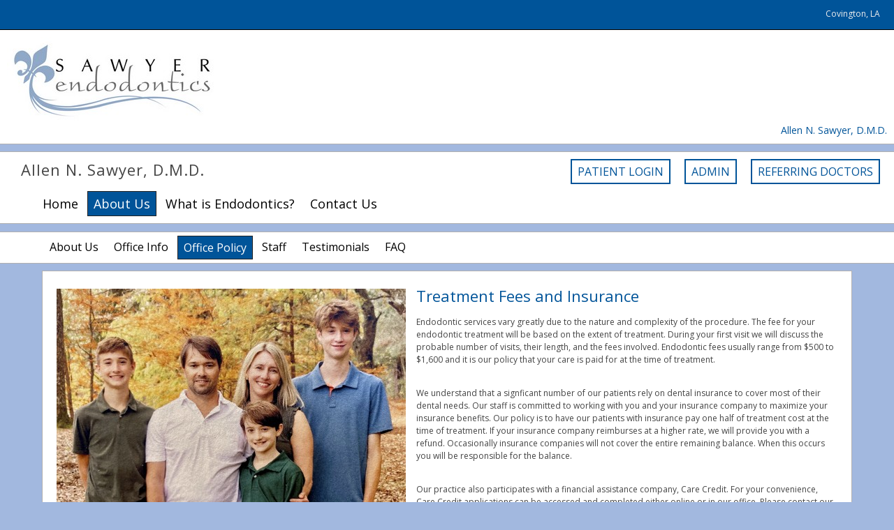

--- FILE ---
content_type: text/html; charset=utf-8
request_url: https://www.sawyerendo.com/dental_office_policy
body_size: 18836
content:


<!DOCTYPE html PUBLIC "-//W3C//DTD XHTML 1.0 Transitional//EN" "http://www.w3.org/TR/xhtml1/DTD/xhtml1-transitional.dtd">

<html xmlns="http://www.w3.org/1999/xhtml" lang="en">
<head id="pageHead"><title>
	Sawyer Endodontics
</title><meta name="viewport" content="width=device-width,&#32;initial-scale=1" /><meta http-equiv="Content-Type" content="text/html;&#32;charset=UTF-8" /><meta http-equiv="X-UA-Compatible" content="IE=edge" /><meta http-equiv="Content-Script-Type" content="text/javascript" /><meta name="copyright" content="(C)2000-&lt;%=year(date)%&gt;&#32;TDO&#32;Software,&#32;Inc." /><meta name="version" content="Web&#32;Site&#32;Version&#32;11" /><meta name="author" content="TDO&#32;Cloud&#32;Team" /><meta name="robots" content="index,follow" /><meta name="revisit-after" content="5&#32;days" /><META NAME="description" CONTENT="Welcome to Sawyer Endodontics, the specialty practice of Dr. Allen N. Sawyer. Quality microscopic endodontic practice for root canal therapy in Covington Louisiana.">
<META NAME="keywords" CONTENT="Endodontist, Covington Louisiana, Endodontics, Root Canal, Allen Sawyer, Specialty, Dentist, Tooth ache, Cone Beam, Microscope"><script type="text/javascript" src="/Javascript/jQuery/jquery.js"></script><script type="text/javascript" src="/Javascript/jQuery/jquery-ui-1.12.1.custom/jquery-ui.min.js"></script><script type="text/javascript" src="/Javascript/jQuery/jquery.qtip.js"></script><script type="text/javascript" src="/Javascript/formfunctions.js"></script><script type="text/javascript" src="/Javascript/JQuery/DomWindow.js"></script><script type="text/javascript" src="/Javascript/JQuery/jquery.easing.js"></script><script type="text/javascript" src="/Javascript/Cycle2/jquery.cycle2.js"></script><script type="text/javascript" src="/Javascript/Cycle2/jquery.cycle2.center.js"></script><script type="text/javascript" src="/Javascript/Cycle2/jquery.cycle2.carousel.js"></script><script type="text/javascript" src="/Javascript/Cycle2/jquery.cycle2.caption2.js"></script><script type="text/javascript" src="/Javascript/allTemplatesScript.js"></script><link type="text/css" rel="Stylesheet" href="/Css/allTemplatesStyle.css"></link><link type="text/css" rel="Stylesheet" href="/Css/cycle2.css"></link><noscript>Javascript is not enabled on this browser. This site will not function properly if Javascript is not enabled.</noscript><script type="text/javascript" src="/Javascript/JQuery/jquery.nivo.slider.js"></script><script type="text/javascript" src="/Javascript/CustomScript.ashx?webid=549&amp;resetCache=0"></script>
<script type="text/javascript">
<!--
    var _gaq = _gaq || [];
    _gaq.push(['_setAccount', '  ']);
  _gaq.push(['_trackPageview']);
    
  (function () {
      var ga = document.createElement('script'); ga.type = 'text/javascript'; ga.async = true;
      ga.src = ('https:' == document.location.protocol ? 'https://ssl' : 'http://www') + '.google-analytics.com/ga.js';
      var s = document.getElementsByTagName('script')[0]; s.parentNode.insertBefore(ga, s);
  })();
//-->
</script>
<link href="https://fonts.googleapis.com/css?family=Open+Sans" rel="stylesheet" type="text/css" /><link id="linkFavIcon" rel="shortcut&#32;icon" type="image/x-icon" href="https://sitefiles.tdo4endo.com/FixedImg.aspx?imgType=3&amp;webid=549" /><link id="linkStandard" rel="Stylesheet" type="text/css" href="Css/StandardCss.3.aspx?webid=549&amp;logoAlign=0&amp;styleId=2&amp;styleVersion=2&amp;mainContentWidth=20" /><link id="link1" rel="Stylesheet" type="text/css" href="Css/nivo-slider.css" /><link id="linkCustomStandardCss" rel="Stylesheet" type="text/css" href="/Css/CustomCss.ashx?webid=549&amp;resetCache=0" />        
    <script type="text/javascript" language="javascript">
    <!--
    $(document).ready(function () {
        var doc = document.documentElement;
        doc.setAttribute('data-useragent', navigator.userAgent);         
        
        $(window).resize(function() {
            var menuHtml;
            if ($('#divBtmMobileMenu').css('display') == 'block') {
                
                menuHtml = $('#topNav1stLevel').html();
                if (menuHtml != '') {
                    $('#divBtmMobileMenu').html(menuHtml);
                }
            } else { 
                menuHtml = $('#divBtmMobileMenu').html();
                if (menuHtml != '') {
                    $('#topNav1stLevel').html(menuHtml);
                }
            }
        });
        
        $('#divMobileMenu').html('<div class="mainMenuHeaderLinks">' + $('.mainMenuHeaderLinks').html() + '</div>');
       
        $('#divLoginLinksTops a').each(function() {
             $('#divMobileMenu .mainMenuHeaderLinks ul:first').append($('<li></li>').append($('<span class="mainHeadLink"></span>').append($(this).clone())));
        });  

        var spCurrent = $('#divMobileMenu').find('.mainHeadCurrent');
        
        if ($('#subNavBar').length > 0) {
            $(spCurrent).after('<ul>' + $('#subNavBar').html() + '</ul>');
        }

        $('#aMobileMenuBtn').click(function(e) {
            e.preventDefault();

                if ($(window).scrollTop() >= $('#divMobileMenuTopMarker').position().top) {
                    $('html, body').animate({
                        scrollTop: $('#divMobileMenuTopMarker').position().top
                      }, 1000);
                }
                
            $('#divMobileMenu').toggle(400);
        });
            
        $(window).scroll(function() {
          

          if ($(this).scrollTop() >= $('#divMobileMenuTopMarker').position().top) {
              if (!$('#divMobileMenuCont').hasClass('divMobileMenuContFixed')) {
                  $('#divMobileMenuCont').addClass('divMobileMenuContFixed');
              }
          } else {
            if ($('#divMobileMenuCont').hasClass('divMobileMenuContFixed')) {
                  $('#divMobileMenuCont').removeClass('divMobileMenuContFixed');
              }
          }        
        });

        
        $('.RefDropObj').mouseover(function () {
            $('#divRefDropAbs').stop().animate({ height: '60px' }, { queue: false, duration: 600, easing: 'easeOutBounce' });
        });
        $('.RefDropObj').mouseout(function () {
            $('#divRefDropAbs').stop().animate({ height: '0px' }, { queue: false, duration: 600, easing: 'easeOutBounce' })
        });

        $('.PatDropObj').mouseover(function () {
            $('#divPatDropAbs').stop().animate({ height: '60px' }, { queue: false, duration: 600, easing: 'easeOutBounce' });
        });
        $('.PatDropObj').mouseout(function () {
            $('#divPatDropAbs').stop().animate({ height: '0px' }, { queue: false, duration: 600, easing: 'easeOutBounce' })
        });
        
    });      

    //-->
    </script>
    
    <script>
        $(document).ready(function(){
            $('body').prepend('<a id="aFirstHome" class="aTopTabLinks" href="/" tabindex="0">Home</a><a id="aSkiptoMain" class="aTopTabLinks" href="#divContentPageContainer" tabindex="1">Skip to Main Content</a>');
            $('.aTopTabLinks').css('color', 'transparent').css('position', 'absolute');
        });
    </script>
    
</head>
<body id="bodyId">
  
  
  <form method="post" action="./contentpage.aspx?pageid=4" id="pageForm">
<div class="aspNetHidden">

</div>

    
    <div id="divPageOuter">
      <div id="headerTopCont">
        <div id="headerTopText">
          
            <h1 id="h1TopTitle">Sawyer Endodontics</h1>
          
          
            <h2 id="h2OfficeLocation">Covington, LA</h2>
                  
          
          
        </div>
        

<div id="header">
  
    <div class="divLogo">
      <a id="ctl10_hlLogo" href="./"><img src="https://sitefiles.tdo4endo.com/files/webid0549/imagesdr/sawyerendodond14ar02ap02zl-harrison2a.jpg" alt="endodontist" /></a>
    </div>
  <p style="text-align: right;"><span style="font-size: 14px;">Allen N. Sawyer, D.M.D.</span></p>
</div>




<div id="divLowerHeadCont">
    
      <div id="divLoginLinksTops">
        <a href="https://securesite549.tdo4endo.com/RefDocsLogin.aspx" id="ctl10_aRefLinkTop">Referring Doctors</a><a href="https://securesite549.tdo4endo.com/AdminLogin.aspx" id="ctl10_aAdminLinkTop">Admin</a><a href="https://securesite549.tdo4endo.com/PatientsLogin.aspx" id="ctl10_aPatLinkTop">Patient Login</a>
      </div>
    

    <h1 id="h1Main">Allen N. Sawyer, D.M.D.</h1>

    <div id="divMobileMenuCont">
        <div id="divMobileMenuTopMarker" style="height:1px;"></div>
        <div id="divMobileMenuBtn"><a id="aMobileMenuBtn" href="#" style="color:transparent;text-decoration:none;">Mobile Menu Button</a></div>
        <div id="divMobileMenu"></div>
    </div>

    <div id="divMenuMarker" style="height:1px;">&nbsp;</div>
    
    
    <div class="topNav1stLevel">
        
        <div class="mainMenuHeaderLinks">
          <span id="spPreMenu"></span>
          <ul>              
            
                <li>
                  
                  
                    <span class="mainHeadLink"><a id="ctl10_rptHeaderLinks_hlHeader_0" href="https://www.sawyerendo.com/">Home</a></span>
                  
                  <span class="liNoMobileDisplay"></span>              
                  
                                  
                </li>
              
                <li>
                  <span class="topNavHilite mainHeadCurrent">About Us</span>
                  
                  <span class="liNoMobileDisplay"></span>              
                  
                                  
                </li>
              
                <li>
                  
                  
                    <span class="mainHeadLink"><a id="ctl10_rptHeaderLinks_hlHeader_2" href="https://www.sawyerendo.com/endodontics">What is Endodontics?</a></span>
                  
                  <span class="liNoMobileDisplay"></span>              
                  
                                  
                </li>
              
                <li>
                  
                  
                    <span class="mainHeadLink"><a id="ctl10_rptHeaderLinks_hlHeader_3" href="https://www.sawyerendo.com/contact">Contact Us</a></span>
                  
                  <span class="liNoMobileDisplay"></span>              
                  
                                  
                </li>
                
            
            
            
            <li><span class="mainHeadLink"></span></li>
            
            
            
            
            <li class="liNoMobileDisplay"><div id="divHeadNavEndBorder"></div></li>
          </ul>
        </div>
        <div id="divFixedSubNav"></div>
        
        <h2 class="siteTitle"></h2>        
    </div>
    
</div>
        <div id="divFixedMenuSpacer" style="height:1px;">&nbsp;</div>
        
		
		<div id="ctl29_divNavContainer" class="divSubNavBarCont">
    <ul id="subNavBar">
        
                    <li><a id="aMenu2" href="RootCanal">About Us</a></li>
            
                    <li><a id="aMenu9" href="officeinfo">Office Info</a></li>
            
                    <li class="onSection">Office Policy</li>
            
                    <li><a id="aMenu10" href="staff">Staff</a></li>
            
                    <li><a id="aMenu6" href="testimonials">Testimonials</a></li>
            
                    <li><a id="aMenu7" href="faq">FAQ</a></li>
                  
  
        <li id="divSubNavEndBorder" class="liNoMobileDisplay"></li>
        
        
    </ul>
    
    
</div>

        
      </div>
        
		<div id="contentPage">
            
 <div id="divContentPageContainer">
  
  <div id="divContentPageContainerInner">
     
    

<div class="pageContent3">
 
        <div id="cphContent_ctl00_rptContent_pnBlock_0" class="divMainContentBlock&#32;divContDispId10616&#32;divContDispPageId4&#32;divContDispBlockId1&#32;divColumnStyle0&#32;divColumnNumber1&#32;divContDispMod2_1&#32;divContDispMod3_1">
	
          <div class="divMainContentBlockInner">
            <div id="cphContent_ctl00_rptContent_pnImg_0" class="left&#32;mainContentImgDiv" style="padding:5px 15px 10px 0;">
		
                
                <img id="cphContent_ctl00_rptContent_iImg_0" src="https://sitefiles.tdo4endo.com/files/webid0549/imagesdr/dt08112022133104SawyerFam.jpg" />
            
	</div>
            
            
                <div class="mainTitle">
                Treatment Fees and Insurance</div>
            
            
                <div class="mainContent">
                <p><span class="Apple-style-span" style="color: rgb(61, 108, 60); font-family: Verdana, Arial, helvetica; line-height: 18px; "> </span></p>
<p style="font-size: 12px; line-height: 18px; ">Endodontic services vary greatly due to the nature and complexity of the procedure. The fee for your endodontic treatment will be based on the extent of treatment. During your first visit we will discuss the probable number of visits, their length, and the fees involved. Endodontic fees usually range from $500 to $1,600 and it is our policy that your care is paid for at the time of treatment.</p>
<p style="font-size: 12px; line-height: 18px; "><br />
We understand that a signficant number of our patients rely on dental insurance to cover most of their dental needs. Our staff is committed to working with you and your insurance company to maximize your insurance benefits. Our policy is to have our patients with insurance pay one half of treatment cost at the time of treatment. If your insurance company reimburses at a higher rate, we will provide you with a refund. Occasionally insurance companies will not cover the entire remaining balance. When this occurs you will be responsible for the balance.</p>
<p style="font-size: 12px; line-height: 18px; "><br />
Our practice also participates with a financial assistance company, Care Credit. For your convenience, Care Credit applications can be accessed and completed either online or in our office. Please contact our office for details.</p>
<p style="font-size: 12px; line-height: 18px; ">&nbsp;</p>
<p><b><u>Appointments</u></b></p>
<div style="background-color: rgb(255, 255, 255); padding-top: 5px; padding-right: 5px; padding-bottom: 5px; padding-left: 5px; margin-top: 0px; margin-right: 0px; margin-bottom: 0px; margin-left: 0px; font-family: Arial, Verdana, sans-serif; font-size: 12px; ">
<p>We understand that your time is valuable, and we will make every effort to provide services in a prompt fashion. &nbsp;We strive to give each patient our undivided attention with unsurpassed service for his or her appointment time. &nbsp;In exchange, we expect that you will be present for your appointment at the scheduled time. &nbsp;We understand that scheduling conflicts occasionally occur and would appreciate at least a 24 hour notice if cancellation of your appointment is necessary.</p>
</div>
<p>&nbsp;</p>
<p>&nbsp;</p>
<p><u><br />
</u></p>
<p>&nbsp;</p>
<p>&nbsp;</p> </div>
            
          </div>
        
</div>
    
 
 <div style="clear: both;height:1px;">&nbsp;</div>
</div>
    

    
  </div>
  
 </div>   

        </div>
        
        <div id="divBtmMobileMenu">
            
        </div>
        

<div id="footer">
    
    <div class="emailList">
        <div><script type="text/javascript" language="javascript">
var cssClass = ''; 
var username = 'admin'; 
var domain = 'sawyerendo.com'; 
var link = username + '@' + domain; 
var toDisplay = 'admin';
var domain2 = 'sawyerendo.com';
if (domain2 != '') { toDisplay = toDisplay + '@' + domain2; }
document.write('<a href="mailto:' + link + '" class="' + cssClass + '">' + toDisplay + '<' + '/a>'); 
</script></div>
    </div>
    
    <div class="practiceAddress">
        <table border="0" cellpadding="0" cellspacing="0"><tr><td valign="top" class="practiceAddress"><div><strong>Allen N. Sawyer, D.M.D.</strong></div></td></tr></table><table border="0" cellpadding="0" cellspacing="0"><tr><td id="tdAddrEntry1" valign="top" class="practiceAddress"><div>216 W. 21st Ave.</div><div>Covington, LA 70433</div><br /><div class="divOffPhone" style="padding-top:3px;"><div style="display:inline-block;vertical-align:top;padding-right:5px;">Phone:</div><div style="display:inline-block;"><div>985-327-7354</div></div></div><div class="divOffFax"><div style="display:inline-block;vertical-align:top;padding-right:5px;">Fax:</div><div style="display:inline-block;"><div>985-327-7356</div></div></div><br /></td></tr></table>
    </div>
    
    <div id="divFooterTDOLink"><a id="ctl12_hlTDO4EndoLink" class="tdo4endoLink" href="http://www.tdo4endo.com" target="_blank">2026 &copy; TDO Web</a></div>
    <div style="clear:both;height:1px;">&nbsp;</div>
</div>
    </div>
  
<div class="aspNetHidden">

	<input type="hidden" name="__VIEWSTATEGENERATOR" id="__VIEWSTATEGENERATOR" value="C0D1CBB7" />
</div><input type="hidden" name="__VIEWSTATE" id="__VIEWSTATE" value="YL1uDvIHlgNG/qnU4G9GC5GFYoooh8UqkbjhVxmbX1SqzdNTc12zaRFuMxEzQk7oX0ULQFhlKDIevypN799VuTmnexZe3V0WM3IWy5ftUjmruXmL/5WcH48AjdiRuMoh7SJE1IAQv5HF1gmFKPBXgA5FdbfTaaJcPD2S188PpvXocpsqL6Ds1WOjKt4703S3MYXS03FOF7wbQNUH/Itd9kiNjJr49MdisJE38VxwK3Y5ix1ul5ovs3YyynCtHkPTfkbPgJdbQ9IAPw5M53dqTekVt3Fj68QaNXCPQrgFr14vyVco56aamgmC3bCVtmhtii5QaBy9SUV7/[base64]/L6dLoi7JzoqDGWFfR6uDUdoz0r/ZigUkun/ESvsrXiNuN9iu/stiMfBNUv2T50YKreyLHhfhruIv1ceWYzQ5SIPriNTjfOP2a8v6WcobJ9jebcKLcuJ2CpzNFjdQqqDvPPElER+6HEJPgISwi5SipJspapNTisHsWx7xcxHGR1Xz3XyOg5em1E6f0T9xeI8D5CQsGZXVRoaKcCB6LkBxxP8wV5j4bQDMgfytXMxs9yn2KoxEW61Dd360/ZASF2fSdCfhTaGsWOPMiqlSloxMr0KRPwfRzjjEidHcjjQE9/r3kpq50SOdsIMcvG9Brtx9L01Z9Z2lrQBjlif04crPInIyEujMZfMPrkxuI3fekCCtWDGUp/5nDsNHoTq7MQ/H8fGFDxfJ3EVdZEKXjKQT7O9VyISvXlOjdsoD8hBsCefR5OwGgDOHU8JtyreMKllzoEqxqV6H70Zgm86ky5dVc1Jizf7uml8Wazx8/+vXCKMEviiG4lCxSschffFYSEKGRNOzgPBSS0vi0/nClyAWelFBZoNzkBuLUCpNChfEukCpIge8j3QYDbre2HT8s5w0W62DNGGkWeRlTMOmkxDczV+ARaE8rxsy1CaEKat4FN7VgKJgHRb81HEFijv2UIRrp/6mVAVII53gsyUM7099BDRpmHhONIJ+TVH3gsZC1w7yYP+5xsUNmO6+z95A/zV+/bufzXEHg9cIVb8mx0tC6dU7P01yUmaQBkj7bFJsPBYODGVmSAvgBCvF18jj3dQayMfM2wKvU5mgZvfFnpdaC0L7IbYcedLulGqM6UuZj2/egl9d/BbrQ+tj/Y9hubHRsHQlo7/srey11k0qA2Fn0bcq3mkyImEUopMleb/NejhtjCwuMSTnJAA5vZa/OqtgGXdQkpDU2gkcYHB4GpYjzftaVyjw4RQ/SV3eTx+FX01Y50NOEDWoDDbbfB+tXQyuDnHcZQfwJ6uRV5neRYPZq4zxKKBP0kt6Uisl9mnGGNrSsSEcgmal0UzVV9ntgviAhS7NEvOvGZLnToE+T7iJUZYdsZoHREMcQgYBNdLrqJ2s5YI0+wLCiZE+ztLYvH0AVs6SdTxx1HzwhvPe04PmNDa0eLc/NHQzRgkVmC+3E5TAtsPoBhW2LOXINfmHdWk2vbwHddfoba4oHQc0NlB5vMqFghJUvw8HLM+YUqOlI0W/i0w/sXTUrnzTylbPOqI8spnJBGZa1eQyM/D7NCvZno89GL5A6Gsvz3xzX6gaBqm1LC/d5AjiuBdgRtbf8Urz4qhlue2Dwox2BR0eqqAAjL3ncv4biabTBKvjAwVLeLkVr9I/AtDf8oqX8nibmGZLDTN80AHiQjMk9J5kHfjxjWOkliHcrg6o7/C0PdnC4dzgqjl62yYdS3czDEz9cL+pV6iwknT6a0s5MBZ3ZXz0RkZrE3lmV9QOT5oTj+1S2DbwqqamauzJgvH17E+dCuhc9p6VsSQxc8XflZw0+B41PydHB9hsODSYDBFPTh+yJ6OyZnKghHcyrX7GPYPxmUlbfuJ24x7uH4t1BFZCn/Ov0niEbnDhiU6ZWFdPlnqpdd6qnQxpy1LymPIDNQCkskdYZ7YnxncIiMH7S9I/bH1Svx1YuyHh91wYIDN6XQlLS9XIwFaO21K6pNIRMp5Up5riF3yoNwpeprgaoGupWSCm6350UUPBRp9GZAUPFYaX6pHfFoyrEaJBVLRjkWKGYDP5xDSyzwbzkCJg13BY3m2LxBraA4/VgRr4RuA5AhmoQtrTYyiBJXu+cDUZOyKfDfIgLqxpiHtDjM1BNf3nhgrdfvgz++0aFuKs8JLlXkMps5V9K9nkjjUru93AI2zhU2tftb4/85K1rCm/H09WHhchU1ceF+maou1uFryszr5B6BVSH/S75HbYcWA+S723nyRUByiYWx5ZMRe8SJScpGoXqnDFQ0+TqbRUi0fw3sBjrXw/VwRGCMcA5jb7vPCoxxdSEhQk7u+nrkUJK3ZichH4WD1wpbli6VHsYXutPdRurLvqa1Izn1GviY1yhzRnjUKdbxX+GKPRjTDzoeRdmPOD8Ojd/2B6snLk9lfP/fWYXJkYGdSjgVasmvR7kZtn0nm2h9ibtz4kNCmFiQ/mbzLuM2Dc1clChuYDttt6iKJN5M7RJ3CcCvRA8bNxgLqoY/wz4x1RM7zU+WKd3PVcwCXDlSKx8QWq9wNdsyoAyaICinjbAq+WFB/J4uQJsO1nUAcxrDD4BSuwpHqYx90lUyRtTqzbKOqgsTdFAyMsh1MuC2c2aSCaFABCo/[base64]/m0O3DKStZev5RduKLBPkMgAwMuATCIkT6eDQblB+7bKI+3T7qPcvGO5YvuZexpP0xEhyC3kWky7q7jG/vl5QaHj4GEHt1EFwxPxZvicBkyMj6zJ/iN6gzlGNRcAY759iWH2W6h+n6eZHDLjhD9uFnl3xjRzaTtscGeIkUMwORaY3ORUE3d5H1CJ1r97/M78EvX/5bGHrTbl/OhY4120Z+boha4TkgL3+tfy0JB0XaCK8sPkfdC0oMqpXVgc5g6bxj6rDzx+X7s7WsVyVsVD7EdDwRGMnAkCf466ufsG+WhWfBsXQEzoprVU4i1VS4FmQJvmk5YibdD/1+Nd5E+KNrTXEAUC/iN0NJ43FBjvLRt/P4afoefF4gRG62MkT7MjsfQ439jzv/jwXoSllvQJkfwk50gXDcr8xFzzeDmSsmRe15gHsd7uMTZ+8zJV91t5vHr4LuNFb1/D+skl7P/HG7vIjV/6KE+5/ff3zz4ZlWpFRTrMZjdO3FwjSSwvrQ0MLw/b/uev4VkKky1jx+k5bezlkGBAnHbeF4ONE7fHGhH/KuLo7lVhLCr95Wv3LUABcEQez0bPqvmIIGdYcJHpPhvnV+tGWYYOGKyJWvAHWKIdMBU4rRwFZeDP52V7NdR3gamXCiT3e9I+Evp4ApYfj7gCmX8Age8cty7H19HTit74PybstgoN9tDkdaNu3f2LvXtNLcwwkzfKOqsT3Jcu/NDzQ5QlsZCiL5yNdkASGj2yUP59XSrwTEIAPjOcoWeKPI6xCkgxRGXik8JiK3PYVcaaV577pzk3qeOEevYyAHpzM9Or8YNhCqNZz7z9BkrBtxlm07UXjJyf8C6qquqGJAysCuPbhxRHJF/QobHDFYI+oCOA7j43HHMemzkbjIEJiFN6DceHyR6cogsVXUG5ZoRky30QNhE6ASCrWiUgnXHnsiJWkF4aWz68rf8QxAvG6chydHyOuKGpsLF7q5p5Dz4xWB9hijgQYCu9O+sq2/l3c5ehQaNLBx/6xs0l/e1Uip4M4bYnhCQz31/1OW9mGhKaawzt1QfcHTNNQvpl5pD2q0Bn773l9zZol37d2EeSTIIPr/ZM9D9vttHpIKjAP1mHIHCXyKBzByNmSS5Y+87LQiiSLLU9+8LVA4254ztt9gWEpfhN1PoHOzHv7vDSzfugqvE6JGRkCNYB+M4tIcFag5IOOHSuWrwdnMm1L6iLwqYt5/YMbgWEqPpRxM6lxunY1plR7RgX+zHGMBbOU22fptFrC4/4IxdEdY5KcEWToRhejaWCiTPrAiT79oTZmRbsRIH/zYgrrFbldkJS3WFDclQtIqMCnXYQKAd31OyTCOObeRMAH7x2ZtDd+td7hHiFueWVl/37FGAepcxkQQ34INw9yDMYRc2yfgcLace5khF0zeHDuo7oYObVwICqQsqAFq1KNW2sikmFvfT5qEaYJq70cgIjeNAdYj2DFNVQreV/cklfvRziyZ3wibt+Lk6tAL/yUcCrON5GlnpBCstEY9UaXEey7VPdaT9IJQZq2NQu6KvsmmE7krzeDKOfB2+mBn8ujcX4WtWL4QP8r9is7w1hINigR5YuEiVWojJTdAV8iIljEYM5gv2vX7lzOHwLkC5cc/0BR4Yuv+nX4e0wCfGJ1d4Bcr8QJdQHMqiDj2qOHlDnAINKwN0BNYfGmA1DuZWX9g9c0OLU+zcfErOznSmU4Rf+/U0LyFGgEsk3/m1mzKi3Z62u7KZL/[base64]/9yuUw/+TJ4l+c9GwAtM5NigJxH/Aggt9Y4fxXGOERVzQAZ7FzHwx2antwSRjvlPEC3zqstsneL6ravUWTLJXOJBQhMMrO8UoX9nnsPSaFtlPSKVHprw8noejqRnq74uTH0OpjM7wpFzEgyBb9MXweMLg6ACaEAgb2qvrNVBFrVkVcSST0bKuyhBvRbCkNilr/Ppj5Yslxo0DQQWmd0rz+tiDzwQLztUeOljDdwX6cWMNrKV8c7dQtWiBTOzdwhZOjYvwiIVmuzH1pNQ347OQ8hzAnUz8RiIcJX0pKfK5/v8aplYeLEHwmfiBNGUWNfgiFDSMWEODLGbhwDG3DwnWRIkmokNgDWWXMbFVk8DB9mbH8/oT26dVEW5skuiGBeOcTwVOXh2EU/McjKsr2trNlYI9Q71pK4t6wFAzGdwsfYXjDoWmYLJcuMX4h2IQTVDjWbnrKxk8/[base64]/NGYcLd7Lu/[base64]/UdvKzAph7J+GzBXovnG1KDLS1dwwMHHo9+yoI1m6axlIitgegj+lEhYYXnMxdTQ3NirS+phPcJKVF6YL5gJv+H8b9H4sNTXB0BPDQ+c1je4MF3Z7aeEukJrGWpMbK0cvPdb5HbDxKupHIlmS6Rgtddx/zWodIg6tpPqbSjA1u0wr2wvLlEWMkkfM1H48EvrbUtb6CX5g+IqmHnE9Id/lpDO4INF4h1yf9COFKBOYoGMkgKNgIVRzD2BymxSpYbypRlhwrGZ0W3w9wMMwi8jZVub1f/hkt83A+Kxa/VZAgayaBB+Fi9qrTFrz0uQOehA9uvDsd+9BmB+xHSgSnjVAGejVu5EC6xp3V9JM+vNwCPOimrvnal1YRPm5Strf8nhWRYWZlXbSJ9oonDbm8TEleP4Uwseqo93IsJhebhwhPEBixQuPZH6z9RP2gVKfjdWFx578lahkYOYd7oXCGDFBu/jcthjYywmPsIBgE6lyAluf6rnPuQG3I/SR7+lUF8yvDIogcCdWEDeGmUrDZzGhxWnrsF89x8CJPA/kF/syoJ3l0Xty0Ou6ZyBPccBDMHaK35ajgSPA6MvvfBCx7ZIP9GeJHQjy974SrrjHGXcKHCKLM/kEjAxkR9lfubQehXTBFTY3svgYtfgH7VisRdfkqTdRU7utyBgYHG4LiinnWQSY5CpxQEejkOWiEaPU2LZ0UPlzlPy9lJPHlYytWt0/0S7A2KGPTn3pcTLB+1kjwSZG774+TZ6j98P+7ffdvIW3jWOGX8g1/hcZCxmSYu7yGazaj697NhJ3Pueh6mTAMeuT0bWpFdqAon9XRGM8Ty0HDEJTsgZISbJkBL3SPZuIFatXcqcikEvjYVGindRxTJfzzAe+iZ5Z19NbXifReas+BD2lN1zifFrI/ytgnyQMlXfiI/5A2QiZoT6QO0OMylyvQMRSHQ/sO4XAhRvjV2++IW2bZzhojL0P+0QageTO1lzgZ+DQKgT2DyZnGI1o1NIhe0o2GduTfS/WSZEmeQXU46bRm9RgVVTQqBEugtcnJNBMX1hybxUc56lpKTOa6NrTRoYxufRrGC1GLpBaZMsx18q6wMtQvf0dpPKYz9VYl/v7Mwc2so756C05BDKEAKhjJGZPgmvkJt562Q3Ywx+onIfQw202nCjWrIVxXuFFcMlPIys9w5o3MXDbQTDmmUgjLyWMuUOCCmYpHUIHtokD5ZXwHl4KbN9y7L4g4k7UyA37R5Yqw7AmE6z6wRf7qC+uKxIYx/cu9Xi/J4E07KA+2l9ktNrF/BiXvqcaRakGyjJ9SGS3Sl5qpq3c+bi8ivyrozVFFX2IWaBBaa/u0LQVRQL4GwU+QhFIvaKgy2aQG/CG03SfBWulpnLj02fsNcagFHksVYM1exvXRLXLVOr3btfrHV1g1CYLqvq1XQVKrghhRs7/+osi8Vr4C5gTwCEhqzO8vGumqG0XeocwcPlQRtL6CFMzqpMj0Uc5ceeBElL2sXzEk1L8xNysbn4ad0HhgAKT8lzA7LtCtiKImNBvr8te/7+Kjxt9LvC55wL+sXgwTS1fuDPRzMes0EfOM0477mdkXDhj14d/P50LXOfgj67JLe1DR51t3JxBUr15E2dkJ3Tp75GyXh3XW0F50JxIIN992XIRYV63kn9KHTm2DvLAKBQ40AyNH/[base64]/a1PQMkGqNHqA7AWwlkeRFPjHo+2XtRrMSMmzN/nEiVB9SzFC/GfluVc6JNWein0xoVSSMmBZAMpE4BMBq5+biAU+J8/x66S6UV9Qqf5iaADiWtZvUEjZnEDyg8kKKSAdyG5RI8T32nWBqukFSGbf8vcI2v50mHcWXi/pO+iSbkQMi5tZ1ZJHUkSMD4IfmsxTgwxdIy/q/Q9rxH433VcXm0f0z5Zg/[base64]/rah10b/[base64]/L/We1dfY516rNAWLcj+KdIQsePExhBudWNk7FsamuYqmL16fevX0TjF+6NewW4UHufVqHWNN7IGXTy4anSGgY3JAEaqBvdxl59fYCXa5aZodBmPwHGo6iigspT/ZqcIjjYH/N168ANMKEv5YanmUcgdZM/vnT3FseRQ7R4GM3pPLCxKRNW3UwNi+1FUALZgulrkj5MtW7XZkDDMNoX2v9fnbLrsu9WS75SQFE3PX3meDtpNsLBkBBB/IJnhI7FZ2kWb3Wp1ss6BRyHyswRjXIYVh1cCa6u1Mv7tNBkXuiRSyVMnE/7HdvfgsMOk+EB3a97/[base64]/dIAO7l/7eedfKctXKuLEixQlPse38K179rvENjFceDLvSpnbI0p8+kIwaQr0XttTW+wP+Bpx1H+co174DyZZ2WYjY/bUhs/CQg7cTDYFRf34c8rOlbBan0IpwtseY9i0J1TOtpi0iEjmm1k4lnEhqqBkhw5Jyaf5w2bZLSgPi/fqNhrEl/i0csdZ3aLtc93+UsSw3GXtnmK9NYLMitWNBA7+IUtupraYfgPQ7uFRpvtMxp0aSRNkP2HxLI1lM8s5ahvl7HY3cidJS+1ZYcKedPdD4h/Q0XrZetclmjxf+C2FMobQ9yxl7Eqh3UYnyMEcoZPc1O7ZUxL+nM03KDKI7GxNLIkpHp7Ozd7d69I9/TUqGSFqzJT4byYf6VWY4qGzjy+cuu/tJIieqSavFVz1thxw5Oo7u6RvIcj2yPYCEZ/AFCziYs9QPiev38IVqSa1iwDyJ4DBl5E/zEWUObPWSr83S93t3C+SOwV3CmfeXSpB2RZPbS/bJS3Wlhe2XYQEIOWgCc+bdrP+4jkDSRa7Q2hwRNxPO/0Nt8ZwlgOHp5JwS1HF9HwsG+0po5S9ET22YfHqHUCvTE9e6irw8y4Hs7Nr6458wTH1HvQDQ/IsXqScXgucYjGmx016gAeBDlNc2HqWzVxp7FD6Obgna3NjClHqXS28DBOsqMT/uKROaznj01EtV25kdwMl+x3YClKU6Ucn4e/zON8AfMILOP+zkfpj8G7abZO2Gd4C/gDAHJthwvJ/PRZtGu1mlmSIPuNPh2SARLDEHWY+g9jW4yJDU0tyazdshDw4abmPNSDHPci639ml7UyDgTFhHdAxnXGMv90BBqmM1PFPI4M78l7QfIdr6F02/48KEvGf0H5N5znW4jlEVXEDL/+mntY2EiRSGJmSpxkuhAivsfG383OlmtFGqbpUjDz/rASiezUB5aqbSjK/g2FuWFX/4UWV43oLBN84Oy5FaGHRqU0j+pjb1cj2c9RyQ/kpo/CuYCbNT1yOknedAMNG44AyKbciPPumBbrdcHsOTw/ZnlVJyfGQh948MAaLX85LcSHcMeAJFGApb9RRka8OfgQtg1sbLMVQh8s/eBy2xlQKlD6XdETycPrz5eFESMum9g2+iCDyCP6sMdKaLjuFBpZSwlUdkNIOniGTjfE2IyX9dDe3XCQVaqWpT9PQEah8RQ7+t3f8sII5xajy64GX/PFPdAtc5zm2/bYhRkyegbvcj4a3nJmgvGRI5fsmSTd3v7eAtpb3vSJ3UnbM+6Rvt+d9Ea6zHwCuGMywguy6ZcrZQZgvfKPpMs9aFR2yWfQuJxccbWMBQZ04DvRmzzLI1Z1686NVp++//eEcCYT/nGE/yPtBCiQ5U2G8UrOucYm5Q2XMvIZ+pSu/cCIV7OlwxUWieDkAyuq38qAYvhEfC60x6+DdI65sIu0QxTtXDSyMmrSFrN1nf987wQWEDlIKqDw/73ZZPJQNrRCEV9ppp3UnT2X6Zq4NOncvDxonrVObcY6/PcvKEHP94etRosbKh58AACkP++1NFoEKNBeRTK4gxMWfCuyhKxlFoChJFYuOOUxul6RLWJhrvYaq/c0mZ2NjS/4qqxCXpGH9WvXTFW4olgz65tWp/Ugw0xvpcK8TIQDs89KHUNuvual4WAXu/uezIpk+M+QZXnQXcd5P97CHkYEuZbAdHafMYC3d0CHbwrdiVE3babElt/BX9exass0SUT7z1kiTch21N4fo7aBSOMZnCvzFVjjiIh8xoN9Bquxi2xl+b9YvDUJ+otX15AIWZxzGfBgsE32HJ8oW91rgfCHOdbG8jiG2Ah+gI0Jb6yg/E+FFZcJzipk8SmCX9kbH9ymGzWWEGd05MIqrz/+SI8uVXz/MDr31LBzp/7MLPTJXQKKGnKvtUZ0gQYGgIvjtFCCrA99JLlzjxn4SB/dlkpptZ/DD1x395pxI933VQPNuPe/cOLTOJpoDcpdWSZwP0nralENhQHqfWxLa+5rEjWS9DAFZrWI45dStOFKZ2WK+rTatWLhNO1ypu3S2H6CSgSGkpVAbnP4re+R2Xi+UQVSiqBHWM0YE0HH+9x4rTk0tglima0eNp15mXcpVAHu6ZSHqgXBm6aLZ5uM+a7Bycfzfc177rC3J5/87zitpFCH4U2ZLFI1bwn0UTMtgfGrRxcy/MoPklPyx9TsyQuo/DzvrlNKBfM/xaTc6t5AF4DnVcurmm3Ylun/oFRPmOnqiCC2WrJqKGYDD52QNyP05meEQKVQbu/h851u1DLlNnH6mPMdETeoK9jAzYAeJGdBvUrPFqrSIdVfkROY9kdjhmcv2VBVZKx6BuK+dviWAgouxgy6TJC8q+la+oNGnoqzW52miew1AfCTsgvUiM89Wk6cjoIZ8US64wP+NkqBeNFIpvlSLMvaK9HG8/Sr4oPFHVrvDLpe8SSW2i6CJVcazWXIasFF4wbs=" /></form>
</body>
</html>


--- FILE ---
content_type: text/css
request_url: https://www.sawyerendo.com/Css/cycle2.css
body_size: 269
content:

.cycle-overlay {
    position: relative;
    z-index: 600;
    background-color:rgba(0,0,0,0.6);
    color: white;
    padding: 10px 0 10px 0;
    margin:auto;
    top:-19px;
}

.cycle-overlay div {
    padding: 0 10px 0 10px;
}

--- FILE ---
content_type: text/css; charset=utf-8
request_url: https://www.sawyerendo.com/Css/StandardCss.3.aspx?webid=549&logoAlign=0&styleId=2&styleVersion=2&mainContentWidth=20
body_size: 7030
content:


    /* begin defining default tags */
@font-face {
    font-family: 'stdFont';
    src: url('../Images/Fonts/leaguegothic-regular-webfont.eot?') format('eot'), 
	     url('../Images/Fonts/leaguegothic-regular-webfont.svg') format('svg'),
        url('../Images/Fonts/leaguegothic-regular-webfont.woff') format('woff'), 
        url('../Images/Fonts/leaguegothic-regular-webfont.ttf') format('truetype');
    font-weight:normal;
    font-style:normal;
}

@font-face {
  font-family: 'FontAwesome';
  src: url('../Images/Fonts/FontAwesome/fontawesome-webfont.eot?v=4.7.0');
  src: url('../Images/Fonts/FontAwesome/fontawesome-webfont.eot?#iefix&v=4.7.0') format('embedded-opentype'), url('../Images/Fonts/FontAwesome/fontawesome-webfont.woff2?v=4.7.0') format('woff2'), url('../Images/Fonts/FontAwesome/fontawesome-webfont.woff?v=4.7.0') format('woff'), url('../Images/Fonts/FontAwesome/fontawesome-webfont.ttf?v=4.7.0') format('truetype'), url('../Images/Fonts/FontAwesome/fontawesome-webfont.svg?v=4.7.0#fontawesomeregular') format('svg');
  font-weight: normal;
  font-style: normal;
}


@media screen and (-webkit-min-device-pixel-ratio:0) {
    @font-face {
        font-family: 'stdFont';
        src: url('../Images/Fonts/leaguegothic-regular-webfont.svg') format('svg');
    }
}

body {
	margin: 0;
	padding: 0;
	color: #444;
	font-family: 'Open Sans', sans-serif;
	font-size: 14px;
	border: 0;
	border-color: #005499;
    background-color: #fafafa;;
    background-color:#A2B8DF;background-image:url(https://sitefiles.tdo4endo.com/Files/WebId0549/ImagesDR/);background-repeat:no-repeat;
}

img {
	border: 0;
}
ul {
    overflow:hidden;
}

ol {
    list-style:decimal inside;
}
/* end defining default tags */

#divSocialMediaCont1, #divSocialMediaCont3 {
    margin-left:60px;
}

#contentPage .mainContent {
	margin-bottom:15px;
}

#divPageOuter {
    margin:auto;
    
}

#divPageContainer  {
    margin:20px 20px 0 20px;
}

#divOfficeInfo {
    margin:20px;
}

#divOfficeInfo #divOfficeInfoImage {
    float:left;
    padding:0 15px 10px 0;
}

#divOfficeInfo #divOfficeInfoContent {
    float:left;
}

#divOfficeInfo #divOfficeInfoContent .practiceAddress {
    padding-right:15px;
}

#divOfficeContent {
    padding:20px;
}

#divBlogPageContainer 
{
    margin:10px 10px; 0 10px;
    padding:10px;
    width:690px;
    background-color:#e3eef4;
    border: 1px solid #bdd6e2;
}

.divBlogEntryContainer
{
    width:660px;
    background-color:#fff;
    padding:15px;
    margin-bottom:20px;
    border: 1px solid #bdd6e2;
}
.divCommentEntryContainer
{
    width:650px;
    background-color:#fff;
    border-top: 1px solid #bdd6e2;
    margin-top:10px;
 }
.blogTitle
{
    font-size:15px;
    font-weight:bold;
    color:#005499;    
    
}

.divBlogPosted 
{
    font-size:10px;
}

.blogText
{
    
}

.blogImages
{
    /*border: solid #000 2px;*/
    
}

.blogImages .blogImage
{
    float:left;
    margin:10px 10px 0 0;
    /*margin:auto;*/
    cursor:pointer;
}

.divBlogCommentTitle
{
    font-size:11px;
    margin-top:5px;
    font-weight:bold;
}

.divBlogComment
{
    color:#666;
    font-size:10px;
    margin-top:5px;
}

.divBlogCommentPosted
{
    color:#888;
    font-size:8px;
}

.divContactCont div
{
    margin-bottom:5px;
}

.confSuccess
{
    border: 1px;
	border-style: solid;
	padding: 5px;
	color: green;
	font-weight: bold;
}
#divLoginCont
{
    margin: 40px 40px 40px 0;
}

.left { float:left; }
.right { float:right; }
.clear { clear:both; }
.green { color:Green; }
.nodisplay { display:none; }

.contCol1 { width:260px; }

.contCol2 { width:180px; }

/* begin defining header styles */
#headerTopCont {
}

#headerTopText {
    clear:both;
	margin: 0;
	padding: 10px;
    height:22px;
	color: #eee;
    overflow:hidden;
	background-color: #005499;
}

#h1TopTitle {
    padding:0 0 5px 10px;
    margin:0;
    font-size:14px;
    font-weight:normal;
    float:left;
    
}

#h2OfficeLocation {
    padding:0 10px 0 0;
    margin:0;
    font-size:12px;
    line-height:20px;
    font-weight:normal;
    text-align:right;
    float:right;
    height:20px;
    
}

#header {
    clear:both;
	margin: 0;
	padding: 10px;
	background-color: #ffffff;
	color: #005499;
    overflow:hidden;
    border-top:1px solid #000;
    border-bottom:1px solid #b1b0b0;
    
}

#header p {
    margin:0;
    padding:0;
}

#header a {
	cursor: pointer;
	font-size: 10px;
	font-weight: bold;
	color: #005499;
	text-decoration: none;
}

#header a:hover {
	color: #ffffff;
}

.divLogo {
    margin:0;
    padding:0;
    text-align:left;
    clear:both;
}
/* end defining header styles */

#divLowerHeadCont {
    background-color:#fff;
    padding-bottom:0px;
    margin:10px 0 10px 0;
    border-top:1px solid #b1b0b0;
    border-bottom:1px solid #b1b0b0;
}

/* begin defining in section subNav styles */
.topNav1stLevel {
    margin:5px 50px 10px 50px;
    padding:0;
    font-size:18px;
    
}
.topNav1stLevel .siteTitle {
	text-align: right;
	padding: 0;
	padding-right: 10px;
    margin:0;
    font-size:12px;
    font-weight:normal;
    float:right;
}

.topNav1stLevel ul {
    padding:0;
    margin:0;
    list-style:none;
}

#divLoginLinksTops {
    float:right;
    margin-right:20px;
}

#divLoginLinksTops a {
    text-decoration:none;
    display:block;
    margin:10px;
    padding:5px 8px 5px 8px;
    float:right;
    font-size:16px;
    border: 2px solid #005499;
    color:#005499;
    text-transform:uppercase;
    
}

#divLoginLinksTops a:first-child {
    margin-right:0px;
}

#divLoginLinksTops a:last-child {
    margin-left:0px;
}

#divLoginLinksTops a:hover, #divLoginLinksTops a:focus {
    color: #bdd6e2;
    border: 2px solid #bdd6e2;
}

.divSubNavBarCont {
    background-color:#fff;
    padding:0;
    border-top:1px solid #b1b0b0;
    border-bottom:1px solid #b1b0b0;
    margin-bottom:10px;
}
#subNavBar {
	padding: 0;    
    margin:0 50px 0 50px;
    list-style:none;
}
#subNavBar a, .mainHeadLink a {
	color: #000;
	text-decoration: none;
    display:block;
    float:left;
    padding:5px 8px 5px 8px;
    margin:0 2px 0 2px;
    border-right:#fff 1px solid;
    border-left:#fff 1px solid;
    
}

.mainHeadLink a {
    border:#fff 1px solid;
    border-bottom:none;
}

/* IE fixes */
html[data-useragent*='MSIE 8.0'] #subNavBar a, html[data-useragent*='MSIE 8.0'] .mainHeadLink a {
    border-bottom: 1px solid #005499;
}
html[data-useragent*='MSIE 7.0'] #subNavBar a, html[data-useragent*='MSIE 7.0'] .mainHeadLink a {
    border-bottom: 1px solid #005499;
}

#divRefDropRel, #divPatDropRel {
    position:relative;
    width:0px;
    margin:0px;
}

#divRefDropAbs {
    position:absolute;
    top:0px;
    left:331px;
    left:329px\9;
    height:0px;
    overflow:hidden;
    width:140px;
    margin:0px;
}

#divPatDropAbs {
    position:absolute;
    top:0px;
    left:514px;
    left:508px\9;
    height:0px;
    overflow:hidden;
    width:140px;
    margin:0px;
}

.mainHeadLinkDrop a {
	color: #222;
	font-size: 10px;
	font-weight: bold;
	text-decoration: none;
    display:block;
    height:14px;
    padding:5px 10px 5px 10px;        
    margin:0px;
}

/* IE fixes */
html[data-useragent*='MSIE 8.0'] .mainHeadLinkDrop a {
    border-bottom: 1px solid #005499;
}
html[data-useragent*='MSIE 7.0'] .mainHeadLinkDrop a {
    border-bottom: 1px solid #005499;
}

#subNavBar {
    font-size:16px;
    padding:5px 0 5px 10px;
}

#subNavBar a:hover, #subNavBar a:focus, .mainHeadLink a:hover, .mainHeadLink a:focus, .mainHeadLinkDrop a:hover, .mainHeadLinkDrop a:focus {
    border:1px solid #222; 
    background-color:#005499; 
    color:#eee;
    
}
#subNavBar .onSection, .mainHeadLink .mainHeadCurrent, .mainHeadCurrent {
	color:#fff;
    border:1px solid #222; 
    background-color:#005499; 
	text-decoration: none;
    display:block;
    float:left;
    padding:5px 8px 5px 8px;
    margin:0 2px 0 2px;
    
}

/* IE fixes */
html[data-useragent*='MSIE 8.0'] #subNavBar .onSection, html[data-useragent*='MSIE 8.0'] .mainHeadCurrent {
    border-bottom: 1px solid #005499;
}
html[data-useragent*='MSIE 7.0'] #subNavBar .onSection, html[data-useragent*='MSIE 7.0'] .mainHeadCurrent {
    border-bottom: 1px solid #005499;
}

#divSubNavEndBorder, #divHeadNavEndBorder, .divHeadNavEndBorder {
    display:none;
}

.topNav1stLevelFixed {
    position:fixed;
    top:0;
    height:1px;
    width:100%;
    padding:0 0 0 50px;
    margin:0;
    background-color: background-color:#A2B8DF;;
    border-bottom: 1px solid #b1b0b0;
}

.topNav1stLevelFixedHeight1 {
    height:34px;
    padding:0 0 0 50px;
    -webkit-transition:height 400ms ease-in-out, padding 400ms ease-in-out;
	-moz-transition:height 400ms ease-in-out, padding 400ms ease-in-out;
	-ms-transition:height 400ms ease-in-out, padding 400ms ease-in-out;
	-o-transition:height 400ms ease-in-out, padding 400ms ease-in-out;
	transition:height 400ms ease-in-out, padding 400ms ease-in-out;
    z-index:1000;
}

.topNav1stLevelFixedHeight2 {
    height:74px;
    padding:0 0 0 50px;
    -webkit-transition:height 400ms ease-in-out, padding 400ms ease-in-out;
	-moz-transition:height 400ms ease-in-out, padding 400ms ease-in-out;
	-ms-transition:height 400ms ease-in-out, padding 400ms ease-in-out;
	-o-transition:height 400ms ease-in-out, padding 400ms ease-in-out;
	transition:height 400ms ease-in-out, padding 400ms ease-in-out;
    z-index:1000;
}

.topNav1stLevelFixedHeight1 .mainHeadLink a {
    border:none;
    border-right: 1px solid #fff;
    border-left: 1px solid #fff;
}

.topNav1stLevelFixedHeight1 .mainHeadCurrent, .topNav1stLevelFixedHeight1 .mainHeadLink a:hover, , .topNav1stLevelFixedHeight1 .mainHeadLink a:focus {
    border:none;
    border-right:1px solid #222; 
    border-left:1px solid #222; 
}

.topNav1stLevelFixedHeight2 .mainHeadLink a {
    
}

.topNav1stLevelFixedHeight2 #subNavBar a {
    
}

.topNav1stLevelFixedHeight2 .mainHeadCurrent, .topNav1stLevelFixedHeight2 .mainHeadLink a:hover, .topNav1stLevelFixedHeight2 .mainHeadLink a:focus {
    border-top:none;
    
}

.topNav1stLevelFixedHeight2 #subNavBar .onSection, .topNav1stLevelFixedHeight2 #subNavBar a:hover, .topNav1stLevelFixedHeight2 #subNavBar a:focus {
     
    border-bottom:none;
}

.topNav1stLevel #subNavBar {
    margin:3px 50px 0 0;
    padding:3px 0 0 0;
}

#divMobileMenuCont {
    display:none;
    background-color:#fff;
    width:100%;
}

.divMobileMenuContFixed #divMobileMenuBtn {
    position:fixed;
    top:0;
    left:0;
    background-color:#fff;
    width:100%;
    border-bottom:1px solid #2b2b2b;
    z-index:1000;
}

.divMobileMenuContFixed #divMobileMenu .mainMenuHeaderLinks > ul {
    margin-top:70px;
}


/* end defining in section subNav styles */
/* begin defining main content styles */
#h1Main {
	margin: 0;
	padding: 0;
	font-size: 22px;
	font-weight: normal;
	letter-spacing: 1px;
	padding-top: 10px;
	padding-bottom: 10px;
	padding-left: 30px;
    
}

.pageContent3 {
    padding:20px;
    clear:both;
}

.pageContentSingle {
    clear:both;
}

.pageContentSingle .divSinglePageBlockCont {
    padding:10px 20px 10px 20px;
}

.pageContentSingle .divSinglePageBlockContEven {
    background-color:#f7f7f7;
    background-color:#e5f6fb;
}

.divMarker {
    height:60px;

/*
background: rgba(255,255,255,1);
background: -moz-linear-gradient(top, rgba(255,255,255,1) 0%, rgba(255,255,255,1) 16%, rgba(222,222,222,1) 49%, rgba(219,219,219,1) 56%, rgba(255,255,255,1) 90%, rgba(255,255,255,1) 100%);
background: -webkit-gradient(left top, left bottom, color-stop(0%, rgba(255,255,255,1)), color-stop(16%, rgba(255,255,255,1)), color-stop(49%, rgba(222,222,222,1)), color-stop(56%, rgba(219,219,219,1)), color-stop(90%, rgba(255,255,255,1)), color-stop(100%, rgba(255,255,255,1)));
background: -webkit-linear-gradient(top, rgba(255,255,255,1) 0%, rgba(255,255,255,1) 16%, rgba(222,222,222,1) 49%, rgba(219,219,219,1) 56%, rgba(255,255,255,1) 90%, rgba(255,255,255,1) 100%);
background: -o-linear-gradient(top, rgba(255,255,255,1) 0%, rgba(255,255,255,1) 16%, rgba(222,222,222,1) 49%, rgba(219,219,219,1) 56%, rgba(255,255,255,1) 90%, rgba(255,255,255,1) 100%);
background: -ms-linear-gradient(top, rgba(255,255,255,1) 0%, rgba(255,255,255,1) 16%, rgba(222,222,222,1) 49%, rgba(219,219,219,1) 56%, rgba(255,255,255,1) 90%, rgba(255,255,255,1) 100%);
background: linear-gradient(to bottom, rgba(255,255,255,1) 0%, rgba(255,255,255,1) 16%, rgba(222,222,222,1) 49%, rgba(219,219,219,1) 56%, rgba(255,255,255,1) 90%, rgba(255,255,255,1) 100%);
filter: progid:DXImageTransform.Microsoft.gradient( startColorstr='#ffffff', endColorstr='#ffffff', GradientType=0 );
*/
}

#divMarker1 {
    height:20px;
}

#contentPage {
	color: #444;
	background-color: #ffffff;
	padding-left: 0px;
	padding-right: 0px;
	padding-bottom: 10px;  
    margin:0 60px 20px 60px;  
    border:1px solid #b1b0b0;
    clear:both;
    
    20
    margin:auto;
}
#contentPage form {
	margin: 0;
	padding: 0;
}

#contentPage P, TD {
	font-size: 14px;
	line-height: 21px;
    
}

#contentPage .mainTitle, #testimonialTitle, #contentPage .faqTitle {
	color: #005499;
	font-size: 22px;
    font-weight:normal;
	margin: 0;
	margin-bottom: 10px;
	border: 0;
    padding:0;
    
}

#testimonialTitle {
	color: #005499;
	font-size: 16px;
	font-weight: bold;
	margin: 0;
	margin-bottom: 15px;
	border: 0;
    

}
#contentPage .mainTopic {
	color: #005499;
	font-size: 14px;
	font-weight: bold;
	padding: 0;
	padding-left: 0px;
	padding-top: 15px;
	padding-bottom: 15px;
    	
}
#contentPage a {
	color: #005499;
	text-decoration: none;
    
}
#contentPage a:hover {
	text-decoration: none;
}
.inputFormField {
	background-color: #e5f6fb;
	color: #005499;
	border: 1px;
	border-style: solid;
    
} 
.inputFormButton {
	cursor: pointer;
	background-color: #f3f0f0;
	color: #005499;
	border: 1px;
	border-style: outset;
    
}
.divOfficeHours {
    margin:20px;
}
.divOfficeAddrName {
    font-weight:bold;
}

/* end defining main content styles */

/* Reviews Page Styles */

#divRevGoodBad {
    text-align:center;
    padding:20px 0 20px 0;
    line-height:20px;
}

#divRevGoodBad a {
    display:inline-block;
    margin:20px 10px;
    padding:10px;
    color:#3c0340;
    font-size:16px;
}

#divRevGoodBad a span:before {
    font-family: FontAwesome;
    font-size: 40px;
    line-height:40px;
    display:block;
    background-color:#dbc0e0;
    border:#906c96 solid 2px;
    border-radius:80px;  
    color:#fff;
    padding:20px;
    margin-bottom:10px;
}

#divRevGoodBad a.aDispRevBtns span:before {
    content: "\f164";
}

#divRevGoodBad a.aDispRevForm span:before {
    content: "\f165";
}

#divRevButtons {
    text-align:center;
    padding:20px 0 20px 0;
    display:none;
}

#divRevButtons a {
    display:block;
    margin:15px auto;
    width:200px;
    color:#fff;
    font-size:24px;
    padding:10px 0;
}

#divRevButtons a#aRevBtnGoogle {
    background-color:#BB4332;

}

#divRevButtons a#aRevBtnFaceBook {
    background-color:#3B559A;
    
}

#divRevButtons a#aRevBtnLinkedIn {
    background-color:#0070AE;    
}

#divRevBadForm {
    max-width:500px;
    margin:auto;
    text-align:center;
    padding:20px 0 20px 0;
    display:none;    
}

#divRevBadForm #divRevBadFormInstr {
    padding-bottom:20px;
}

#divRevBadForm .divRevBadFormField {
    text-align:left;
    padding:5px 0;
}

#divRevBadForm .divRevBadFormField div {
    padding-bottom:10px;
}

#divRevBadForm .divRevBadFormField input[type=text], #divRevBadForm .divRevBadFormField textarea {
    width:100%;
    padding:5px;
    border-radius:4px;
    border: 1px solid #ccc;
    font-family: Avant Garde, Arial, Helvetica, sans-serif;	
    font-size:14px;
    font-weight:normal;
    color:#444242;
}

#divRevBadForm .divRevBadFormField textarea {
    height:100px;
}

#divRevButtons a.aSwitch, #divRevBadForm a.aSwitch {
    color:#005499;
    font-size:14px;
    width:auto;
}

#divRevButtons a.aSwitch:hover, #divRevBadForm a.aSwitch:hover {
    opacity:0.8;
}

#aBtnRevSendEmail {
    display:inline-block;
    margin-bottom:10px;
    color:#fff;
    background-color:#e3eef4;
    border: 1px solid #bdd6e2;
    padding:4px 8px;
}

#divRevBadFormThankYou {
    text-align:center;
    font-size:22px;
    color:#1a1b1b;
}
/* */

/* begin defining styles for footer */
#footer {
	font-size: 10px;
	margin: 0;
	padding: 0;
	padding-top: 15px;
	border: 0;
	line-height: 15px;
	clear:both;
    border-top:1px solid #000;
    background-color:#005499;
    color:#fff;
}
#footer .practiceAddress {
	font-size: 12px;
	color: #222;
	float: left;
	padding: 0;
	padding-left: 10px;
    color:#fff;
    
}
#footer .emailList {
	text-align: right;
    float:right;
	padding: 0;
	padding-right: 10px;
}
#footer a {
	font-size: 12px;
	color: #005499;
    color:#fff;
	cursor: pointer;
	text-decoration: underline;
    
}
#footer a:hover {
	text-decoration: none;
}
#footer #divFooterTDOLink {
    clear:both;
    float:right;
    margin:0 5px 10px 0;
}
/* end defining styles for footer */

/* begin style for patients testimonials */

#divHomeCont {
    display:table-cell;
    vertical-align:top;
}

#divHomeTestimonialContainer
{
    width:210px;
    display:table-cell;
}

#divHomeTestimonialContainer2
{
    margin-top:20px;
    border-left:solid 1px #005499;
    padding:0 10px 10px 10px;
}

.boxTestimonial {
	color: #005499;
	border: 0;
	border-left: 1px;
	border-bottom: 1px;
	border-style: solid;
	height: 100%;
	/* 
	background-color: #bdd6e2;
	*/
	padding: 10px;
}
.TitleTestimonial {
	font-weight: bold;
	font-size: 14px;
}
.TextTestimonial, .testimonialContent {
	font-size: 11px;
	font-style: italic;
}
.SenderTestimonial {
	font-size: 10px;
	font-weight: bold;
	text-align: right;
}
.TestimonialLine {
	border: 0;
	border-top: 1px;
	border-style: solid;
	width: 30%;
}
.TestimonialLink {
	font-size: 10px;
}
#divContactTitle 
{
    margin-bottom:10px;
    font-weight:bold;
}
.divContactInfo .practiceAddress
{
    padding-right:15px;
}
.divExpand, .divHide 
{
    margin-bottom:5px;
}

.divGoogleMap {
    width:550px; 
    height:400px; 
    margin:10px 0 10px 0; 
}

#divBtmMobileMenu {
    display:none;
}

.divInteractiveMapCont {
    display:inline-block;
}

.divOffDirectionsAddr {
    font-size:16px;
    display:inline-block;
    vertical-align:top;
    padding:40px 0 20px 20px;
}

.divOffDirectionsAddr div {
    line-height:22px;
    padding-left:1px;
}

.divOffDirectionsAddr div.divAddrTitle {
    font-weight:bold;
    font-size:20px;
    line-height:30px;
    padding-left:0;
}

@media all and (max-width:768px)
{
    #header {
        border-bottom:none;
    }
    
    #contentPage {
        border-top:none;
        margin:0;
    }
    .mainTitle {
        clear:both;
    }

    .nivoSlider {
        max-width: 650px!important;
    }

    #divLoginLinksTops {
        display:none;
    }

    .topNav1stLevel, #subNavBar, #divFixedMenuSpacer {
        display:none;
    }
    
    #divBtmMobileMenu, #divBtmMobileMenu .mainMenuHeaderLinks {
        display:block;
        padding:0;
        margin:0;
        float:none;
        clear:both;
    }

    #divMobileMenuCont {
        display:block;
        background-color:#fefefe;
        padding:10px 0 10px 0;
        border-bottom:1px solid #b1b0b0;
    }

    #aMobileMenuBtn {
        background-image:url('../Images/MobileMenuIcon.png');
        display:block;
        width:32px;
        height:32px;
    }

    #divMobileMenu {
        display:none;
    }

    #divMobileMenu ul {
        padding:0;
        margin:0;
    }

    #divMobileMenu li {
        list-style-type:none;
        color: #005499;
        font-weigth:bold;
        font-size:14px;
        margin:0 10px 0 10px;
    }

    #divMobileMenu li span {
        display:block;
        float:none;        
    }   

    #divMobileMenu li span.mainHeadLink {
        display:block;
        border-bottom:1px #000 solid;
        float:none;
    }    

    #divMobileMenu li span.mainHeadLink .mainHeadCurrent  {
        color: #005499;
        background-color:transparent;
        border:none;
        font-size:14px;
        font-weight:bold;
        display:block;
        padding:10px 0 10px 0;
        float:none;
    }

    #divMobileMenu li ul li {
        border-bottom:1px #000 solid;
        margin-left:30px;
    }

    #divMobileMenu li ul li.onSection {
        padding:10px 0 10px 0;
        font-weight:bold;
        float:none;
    }

    #divMobileMenu .liNoMobileDisplay, #divMobileMenu li span.liNoMobileDisplay {
        display:none;
    }

    #divMobileMenu a, #divMobileMenu a:visited, #divMobileMenu a:hover {
        color:#000;
        text-decoration:none;        
        border:none;
        font-size:14px;
        display:block;
        padding:10px 0 10px 0;
        float:none;
    }

    #divMobileMenu a:hover {
        color: #005499;
        font-weight:bold;
        background-color:transparent;
    }
    
    #divBtmMobileMenu {
        display:block;
    }

    #divBtmMobileMenu .topNav1stLevel {
        display:block;
        height:auto;
    }

    #divBtmMobileMenu .mainMenuHeaderLinks a, #divBtmMobileMenu .mainHeadCurrent {
        clear:both;
        float:none;
        height:auto;
        color: #005499;
        background-color: #e5f6fb;
        border:1px solid #005499;
        padding: 5px 10px 5px 10px;
        margin:0 0 5px 0;
    }

    #divBtmMobileMenu .mainHeadCurrent {
        color:#444;
        background-color: #bdd6e2;
    }

    #divBtmMobileMenu .mainMenuHeaderLinks ul li ul li a {
	    font-size: 14px;
	    text-decoration: none;
        display:block;
        height:auto;
        padding: 5px 10px 5px 20px;
        margin:0 0 5px 0;
    }

    #divBtmMobileMenu .mainMenuHeaderLinks ul li ul li a.curPage {
        font-size: 14px;
        color:#444;
	    text-decoration: none;
        display:block;
        height:auto;
        background-color: #bdd6e2;
    }

    #divSubNavEndBorder, #divHeadNavEndBorder, .divHeadNavEndBorder {
        display:none;
    }

    #divHomeTestimonialContainer {
        display:none;
    }

    #divBlogPageContainer, .divBlogEntryContainer, .divCommentEntryContainer {
        width:auto;
    }    

    .divLogo {
        text-align:center!important;
    }

    .divLogo img {
        max-height:200px;
        max-width:100%;
    }

    #h1Main {
        display:none;
        padding:0;
        float:left;
    }

    .topNav1stLevel .siteTitle {
        float:right;
    }    

    #divPageContainer  {
        margin:0 20px 0 20px;
    }

    #contentPage img {
        margin:auto;
        display:block;
        height:auto;
        max-width:650px;
    }

    .blogImages .blogImage img {
        height:auto!important;
        width:auto!important;
        max-width:600px!important;
    }

    .divOffDirectionsAddr {
        padding:10px 0 35px 20px;
    }

    #divOfficeInfo, #divOfficeInfo #divOfficeInfoImage, #divOfficeInfo #divOfficeInfoContent {
        float:none;
        padding:0;
        margin:auto;
    }

    #divOfficeInfo #divOfficeInfoImage {
        padding-top:10px;
    }

    #divOfficeInfo #divOfficeInfoContent {
        padding:20px;
    }

    #tdContactImage img {
        display:none;
    }

    #divSecQuest input {
        width:60px;
    }

    .contCol1, .contCol2 {
        width:auto;
    }

    textarea, input[type=text] {
        -webkit-box-sizing: border-box;
	    -moz-box-sizing: border-box;
	    box-sizing: border-box;

	    width: 100%;
    }

    #divWriteTestBtns {
        clear:both;
    }

    #divMapCustContent td {
        display: block;
    }
    
    iframe { display:none; }
    .left { float:none; }
    .right { float:none; }
}

@media all and (max-width:600px) {
    .tdoSiteVideo {
        position: relative;
	    padding-bottom: 56.25%;
	    height: 0;
	    overflow: hidden;
    }

    .tdoSiteVideo iframe, .tdoSiteVideo object, .tdoSiteVideo embed {
        display:block;
	    position: absolute;
	    top: 0;
	    left: 0;
	    width: 100%;
	    height: 100%;
    }
}

@media all and (min-width:601px) and (max-width:768px)
{
    #contentPage img, .divGoogleMap {
        max-width:520px;
    } 

    .nivoSlider {
        max-width: 520px!important;
    }

    .blogImages .blogImage img {
        max-width:480px!important;
    }
}

@media all and (min-width:481px) and (max-width:600px)
{
    #contentPage img, .divGoogleMap {
        max-width:400px;
    }

    .nivoSlider {
        max-width: 400px!important;
    }

    .blogImages .blogImage img {
        max-width:360px!important;
    }

    #DOMWindow {
        width:400px!important;
    }
}

@media all and (min-width:321px) and (max-width:480px)
{
    #contentPage img, .divGoogleMap {
        max-width:240px;
    }

    .nivoSlider {
        max-width: 240px!important;
    }

    .blogImages .blogImage img {
        max-width:200px!important;
    }

    .divGoogleMap {
        height:240px;
    }

    #DOMWindow {
        width:240px!important;
    }
}
    
@media all and (max-width:320px)
{
    #contentPage img, .divGoogleMap {
        max-width:200px;
    }

    .nivoSlider {
        max-width: 200px!important;
    }

    .blogImages .blogImage img {
        max-width:180px!important;
    }

    .divGoogleMap {
        height:200px;
    }

    #DOMWindow {
        width:200px!important;
    }
}

--- FILE ---
content_type: text/css; charset=utf-8
request_url: https://www.sawyerendo.com/Css/CustomCss.ashx?webid=549&resetCache=0
body_size: 149
content:
#h1TopTitle {
display:none;
}


--- FILE ---
content_type: application/x-javascript
request_url: https://www.sawyerendo.com/Javascript/formfunctions.js
body_size: 1175
content:
<!--
var mywindow = null;
var curWindow = null;
var extraWindow = null;
var curExtraWindow = null;

function test () { alert("test");}

// checks if the fields has a value
function emptyField(textObj) {
	if (textObj.value.length==0) return true;
	for(var i=0; i<textObj.value.length; i++)
	{
		var ch=textObj.value.charAt(i);
		if (ch != ' ' && ch != '\t') return false;
	}
	return true;
}

// validates the email field parameter is formobject.value
function validEmail(email) {
	var index;
	
	if (email == "") {
		return true;
	}
	
    var emailReg = /^([\w-\+]+(?:\.[\w-\+]+)*)@((?:[\w-]+\.)*\w[\w-]{0,66})\.([a-z]{2,6}(?:\.[a-z]{2})?)$/i;
    var regex = new RegExp(emailReg);
    return regex.test(email);	
}

// opens a window to display an enlarged view of the patient picture
function showPicture(whichImage) {
	var whereToGo = "patience" + whichImage;
	if (mywindow != null && !mywindow.closed) {
		if (whereToGo == curWindow) {
			mywindow.focus();
		} else {
			mywindow.close();
		}
	}
	if (whereToGo != curWindow || mywindow.closed) {
		mywindow = window.open("showimage.asp?img=" + whichImage,"patientPicture","status=1,scrollbars=1,location=0,toolbar=0,menubar=0,resizable=1,width=550,height=500");
	}
	curWindow = whereToGo;
}

// creates countdown boxes to make textarea fields have a maxlenght
function counterTextArea(textField, counterField, limitTextField) {
	if (textField.value.length > limitTextField) {
		textField.value = textField.value.substring(0, limitTextField);
	} else {
		counterField.value = limitTextField - textField.value.length;
	}
}

function displayAllPatients(objForm, curScript) {
	var status;
	if (objForm.patientsall.checked) {
		status = 1;
	} else {
		status = 0;
	}
	document.location.href = curScript + '?showall=' + status;
}

// opens a window to display an enlarged view of the patient picture
function openNewWindow(url, param) {
	if (extraWindow != null && !extraWindow.closed) {
		if (url == curExtraWindow) {
			extraWindow.focus();
		} else {
			extraWindow.close();
		}
	}
	if (url != curExtraWindow || extraWindow.closed) {
		extraWindow = window.open(url,"InfoWindow", param);
	}
	curExtraWindow = url;
}

//-->